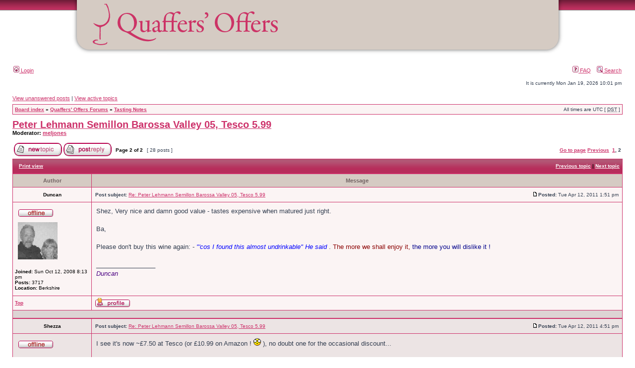

--- FILE ---
content_type: text/html; charset=UTF-8
request_url: http://quaffersoffers.co.uk/QOforum/viewtopic.php?f=5&p=25406&sid=41a580240b9f4a734859c2d799ab994d
body_size: 45200
content:
<!DOCTYPE html>
<html xmlns="http://www.w3.org/1999/xhtml" dir="ltr" lang="en-gb" xml:lang="en-gb">
<head>

<meta http-equiv="content-type" content="text/html; charset=UTF-8" />
<meta http-equiv="content-language" content="en-gb" />
<meta http-equiv="content-style-type" content="text/css" />
<meta http-equiv="imagetoolbar" content="no" />
<meta name="resource-type" content="document" />
<meta name="distribution" content="global" />
<meta name="keywords" content="" />
<meta name="description" content="" />

<title>Quaffers' Offers &bull; View topic - Peter Lehmann Semillon Barossa Valley 05,  Tesco 5.99</title>

<link rel="alternate" type="application/atom+xml" title="Feed - Quaffers' Offers" href="http://quaffersoffers.co.uk/QOforum/feed.php" /><link rel="alternate" type="application/atom+xml" title="Feed - New Topics" href="http://quaffersoffers.co.uk/QOforum/feed.php?mode=topics" /><link rel="alternate" type="application/atom+xml" title="Feed - Forum - Tasting Notes" href="http://quaffersoffers.co.uk/QOforum/feed.php?f=5" /><link rel="alternate" type="application/atom+xml" title="Feed - Topic - Peter Lehmann Semillon Barossa Valley 05,  Tesco 5.99" href="http://quaffersoffers.co.uk/QOforum/feed.php?f=5&amp;t=5214" />

<link rel="stylesheet" href="./styles/QOtheme2/theme/stylesheet.css" type="text/css" />

<script type="text/javascript">
// <![CDATA[


function popup(url, width, height, name)
{
	if (!name)
	{
		name = '_popup';
	}

	window.open(url.replace(/&amp;/g, '&'), name, 'height=' + height + ',resizable=yes,scrollbars=yes,width=' + width);
	return false;
}

function jumpto()
{
	var page = prompt('Enter the page number you wish to go to:', '2');
	var per_page = '15';
	var base_url = './viewtopic.php?f=5&amp;t=5214&amp;sid=54f9ebf605263416cd2994b55dac2b05';

	if (page !== null && !isNaN(page) && page == Math.floor(page) && page > 0)
	{
		if (base_url.indexOf('?') == -1)
		{
			document.location.href = base_url + '?start=' + ((page - 1) * per_page);
		}
		else
		{
			document.location.href = base_url.replace(/&amp;/g, '&') + '&start=' + ((page - 1) * per_page);
		}
	}
}

/**
* Find a member
*/
function find_username(url)
{
	popup(url, 760, 570, '_usersearch');
	return false;
}

/**
* Mark/unmark checklist
* id = ID of parent container, name = name prefix, state = state [true/false]
*/
function marklist(id, name, state)
{
	var parent = document.getElementById(id);
	if (!parent)
	{
		eval('parent = document.' + id);
	}

	if (!parent)
	{
		return;
	}

	var rb = parent.getElementsByTagName('input');

	for (var r = 0; r < rb.length; r++)
	{
		if (rb[r].name.substr(0, name.length) == name)
		{
			rb[r].checked = state;
		}
	}
}



// ]]>
</script>
</head>
<body class="ltr">

<a name="top"></a>

<div id="wrapheader">

	<div id="logodesc"><a class="logo" href="/index" title=" click here to return to the Quaffers' Offers home page "><img src="/gfx/header_2.png" alt="" /></a></div>

	<div id="menubar">
		<table width="100%" cellspacing="0">
		<tr>
			<td class="genmed">
				<a href="./ucp.php?mode=login&amp;sid=54f9ebf605263416cd2994b55dac2b05"><img src="./styles/QOtheme2/theme/images/icon_mini_login.gif" width="12" height="13" alt="*" /> Login</a>&nbsp;
			</td>
			<td class="genmed" align="right">
				<a href="./faq.php?sid=54f9ebf605263416cd2994b55dac2b05"><img src="./styles/QOtheme2/theme/images/icon_mini_faq.gif" width="12" height="13" alt="*" /> FAQ</a>
				&nbsp; &nbsp;<a href="./search.php?sid=54f9ebf605263416cd2994b55dac2b05"><img src="./styles/QOtheme2/theme/images/icon_mini_search.gif" width="12" height="13" alt="*" /> Search</a>
			</td>
		</tr>
		</table>
	</div>

	<div id="datebar">
		<table width="100%" cellspacing="0">
		<tr>
			<td class="gensmall"></td>
			<td class="gensmall" align="right">It is currently Mon Jan 19, 2026 10:01 pm<br /></td>
		</tr>
		</table>
	</div>

</div>

<div id="wrapcentre">

	
	<p class="searchbar">
		<span style="float: left;"><a href="./search.php?search_id=unanswered&amp;sid=54f9ebf605263416cd2994b55dac2b05">View unanswered posts</a> | <a href="./search.php?search_id=active_topics&amp;sid=54f9ebf605263416cd2994b55dac2b05">View active topics</a></span>
		
	</p>
	

	<br style="clear: both;" />

	<table class="tablebg" width="100%" cellspacing="1" cellpadding="0" style="margin-top: 5px;">
	<tr>
		<td class="row1">
			<p class="breadcrumbs"><a href="./index.php?sid=54f9ebf605263416cd2994b55dac2b05">Board index</a> &#187; <a href="./viewforum.php?f=8&amp;sid=54f9ebf605263416cd2994b55dac2b05">Quaffers' Offers Forums</a> &#187; <a href="./viewforum.php?f=5&amp;sid=54f9ebf605263416cd2994b55dac2b05">Tasting Notes</a></p>
			<p class="datetime">All times are UTC [ <abbr title="Daylight Saving Time">DST</abbr> ]</p>
		</td>
	</tr>
	</table>

	<br />

<div id="pageheader">
	<h2><a class="titles" href="./viewtopic.php?f=5&amp;t=5214&amp;start=15&amp;sid=54f9ebf605263416cd2994b55dac2b05">Peter Lehmann Semillon Barossa Valley 05,  Tesco 5.99</a></h2>


	<p class="moderators">Moderator: <a href="./memberlist.php?mode=viewprofile&amp;u=7&amp;sid=54f9ebf605263416cd2994b55dac2b05">meljones</a></p>

</div>

<br clear="all" /><br />

<div id="pagecontent">

	<table width="100%" cellspacing="1">
	<tr>
		<td align="left" valign="middle" nowrap="nowrap">
		<a href="./posting.php?mode=post&amp;f=5&amp;sid=54f9ebf605263416cd2994b55dac2b05"><img src="./styles/QOtheme2/imageset/en/button_topic_new.gif" alt="Post new topic" title="Post new topic" /></a>&nbsp;<a href="./posting.php?mode=reply&amp;f=5&amp;t=5214&amp;sid=54f9ebf605263416cd2994b55dac2b05"><img src="./styles/QOtheme2/imageset/en/button_topic_reply.gif" alt="Reply to topic" title="Reply to topic" /></a>
		</td>
		
			<td class="nav" valign="middle" nowrap="nowrap">&nbsp;Page <strong>2</strong> of <strong>2</strong><br /></td>
			<td class="gensmall" nowrap="nowrap">&nbsp;[ 28 posts ]&nbsp;</td>
			<td class="gensmall" width="100%" align="right" nowrap="nowrap"><b><a href="#" onclick="jumpto(); return false;" title="Click to jump to page…">Go to page</a> <a href="./viewtopic.php?f=5&amp;t=5214&amp;sid=54f9ebf605263416cd2994b55dac2b05&amp;start=0">Previous</a>&nbsp;&nbsp;<a href="./viewtopic.php?f=5&amp;t=5214&amp;sid=54f9ebf605263416cd2994b55dac2b05">1</a><span class="page-sep">, </span><strong>2</strong></b></td>
		
	</tr>
	</table>

	<table class="tablebg" width="100%" cellspacing="1">
	<tr>
		<td class="cat">
			<table width="100%" cellspacing="0">
			<tr>
				<td class="nav" nowrap="nowrap">&nbsp;
				<a href="./viewtopic.php?f=5&amp;t=5214&amp;start=15&amp;sid=54f9ebf605263416cd2994b55dac2b05&amp;view=print" title="Print view">Print view</a>
				</td>
				<td class="nav" align="right" nowrap="nowrap"><a href="./viewtopic.php?f=5&amp;t=5214&amp;view=previous&amp;sid=54f9ebf605263416cd2994b55dac2b05">Previous topic</a> | <a href="./viewtopic.php?f=5&amp;t=5214&amp;view=next&amp;sid=54f9ebf605263416cd2994b55dac2b05">Next topic</a>&nbsp;</td>
			</tr>
			</table>
		</td>
	</tr>

	</table>


	<table class="tablebg" width="100%" cellspacing="1">
	
		<tr>
			<th>Author</th>
			<th>Message</th>
		</tr>
	<tr class="row1">

			<td align="center" valign="middle">
				<a name="p18170"></a>
				<b class="postauthor">Duncan</b>
			</td>
			<td width="100%" height="25">
				<table width="100%" cellspacing="0">
				<tr>
				
					<td class="gensmall" width="100%"><div style="float: left;">&nbsp;<b>Post subject:</b> <a href="#p18170">Re: Peter Lehmann Semillon Barossa Valley 05,  Tesco 5.99</a></div><div style="float: right;"><a href="./viewtopic.php?p=18170&amp;sid=54f9ebf605263416cd2994b55dac2b05#p18170"><img src="./styles/QOtheme2/imageset/icon_post_target.gif" width="12" height="9" alt="Post" title="Post" /></a><b>Posted:</b> Tue Apr 12, 2011 1:51 pm&nbsp;</div></td>
				</tr>
				</table>
			</td>
		</tr>

		<tr class="row1">

			<td valign="top" class="profile">
				<table cellspacing="4" align="center" width="150">
			
				<tr>
					<td><img src="./styles/QOtheme2/imageset/en/icon_user_offline.gif" alt="Offline" title="Offline" /></td>
				</tr>
			
				<tr>
					<td><img src="./download/file.php?avatar=1714.jpg" width="80" height="75" alt="User avatar" /></td>
				</tr>
			
				</table>

				<span class="postdetails">
					<br /><b>Joined:</b> Sun Oct 12, 2008 8:13 pm<br /><b>Posts:</b> 3717<br /><b>Location:</b> Berkshire
				</span>

			</td>
			<td valign="top">
				<table width="100%" cellspacing="5">
				<tr>
					<td>
					

						<div class="postbody">Shez, Very nice and damn good value - tastes expensive when matured just right.
<br />
<br />Ba,
<br />
<br />Please don't buy this wine again: - <span style="color: blue"><em>&quot;'cos I found this almost undrinkable&quot; He said </em></span>.  <span style="color: darkred">The more we shall enjoy it,</span> <span style="color: darkblue">the more you will dislike it ! </span></div>

					
						<div class="postbody"><br />_________________<br /><em><span style="color: indigo">Duncan</span></em></div>
					<br clear="all" /><br />

						<table width="100%" cellspacing="0">
						<tr valign="middle">
							<td class="gensmall" align="right">
							
							</td>
						</tr>
						</table>
					</td>
				</tr>
				</table>
			</td>
		</tr>

		<tr class="row1">

			<td class="profile"><strong><a href="#wrapheader">Top</a></strong></td>
			<td><div class="gensmall" style="float: left;">&nbsp;<a href="./memberlist.php?mode=viewprofile&amp;u=1714&amp;sid=54f9ebf605263416cd2994b55dac2b05"><img src="./styles/QOtheme2/imageset/en/icon_user_profile.gif" alt="Profile" title="Profile" /></a> &nbsp;</div> <div class="gensmall" style="float: right;">&nbsp;</div></td>
	
		</tr>

	<tr>
		<td class="spacer" colspan="2" height="1"><img src="images/spacer.gif" alt="" width="1" height="1" /></td>
	</tr>
	</table>

	<table class="tablebg" width="100%" cellspacing="1">
	<tr class="row2">

			<td align="center" valign="middle">
				<a name="p18172"></a>
				<b class="postauthor">Shezza</b>
			</td>
			<td width="100%" height="25">
				<table width="100%" cellspacing="0">
				<tr>
				
					<td class="gensmall" width="100%"><div style="float: left;">&nbsp;<b>Post subject:</b> <a href="#p18172">Re: Peter Lehmann Semillon Barossa Valley 05,  Tesco 5.99</a></div><div style="float: right;"><a href="./viewtopic.php?p=18172&amp;sid=54f9ebf605263416cd2994b55dac2b05#p18172"><img src="./styles/QOtheme2/imageset/icon_post_target.gif" width="12" height="9" alt="Post" title="Post" /></a><b>Posted:</b> Tue Apr 12, 2011 4:51 pm&nbsp;</div></td>
				</tr>
				</table>
			</td>
		</tr>

		<tr class="row2">

			<td valign="top" class="profile">
				<table cellspacing="4" align="center" width="150">
			
				<tr>
					<td><img src="./styles/QOtheme2/imageset/en/icon_user_offline.gif" alt="Offline" title="Offline" /></td>
				</tr>
			
				</table>

				<span class="postdetails">
					<br /><b>Joined:</b> Fri Jan 02, 2009 1:24 pm<br /><b>Posts:</b> 1715<br /><b>Location:</b> Bexley, Kent
				</span>

			</td>
			<td valign="top">
				<table width="100%" cellspacing="5">
				<tr>
					<td>
					

						<div class="postbody">I see it's now ~£7.50 at Tesco (or £10.99 on Amazon !  <img src="./images/smilies/icon_eek.gif" alt=":shock:" title="Shocked" /> ), no doubt one for the occasional discount...
<br />
<br />I think I'd be as bold to say that to me, this 5.99 bottle will give far more enjoyment than any bottle of vintage champagne ever will</div>

					<br clear="all" /><br />

						<table width="100%" cellspacing="0">
						<tr valign="middle">
							<td class="gensmall" align="right">
							
							</td>
						</tr>
						</table>
					</td>
				</tr>
				</table>
			</td>
		</tr>

		<tr class="row2">

			<td class="profile"><strong><a href="#wrapheader">Top</a></strong></td>
			<td><div class="gensmall" style="float: left;">&nbsp;<a href="./memberlist.php?mode=viewprofile&amp;u=2096&amp;sid=54f9ebf605263416cd2994b55dac2b05"><img src="./styles/QOtheme2/imageset/en/icon_user_profile.gif" alt="Profile" title="Profile" /></a> &nbsp;</div> <div class="gensmall" style="float: right;">&nbsp;</div></td>
	
		</tr>

	<tr>
		<td class="spacer" colspan="2" height="1"><img src="images/spacer.gif" alt="" width="1" height="1" /></td>
	</tr>
	</table>

	<table class="tablebg" width="100%" cellspacing="1">
	<tr class="row1">

			<td align="center" valign="middle">
				<a name="p18173"></a>
				<b class="postauthor">Goosegogs</b>
			</td>
			<td width="100%" height="25">
				<table width="100%" cellspacing="0">
				<tr>
				
					<td class="gensmall" width="100%"><div style="float: left;">&nbsp;<b>Post subject:</b> <a href="#p18173">Re: Peter Lehmann Semillon Barossa Valley 05,  Tesco 5.99</a></div><div style="float: right;"><a href="./viewtopic.php?p=18173&amp;sid=54f9ebf605263416cd2994b55dac2b05#p18173"><img src="./styles/QOtheme2/imageset/icon_post_target.gif" width="12" height="9" alt="Post" title="Post" /></a><b>Posted:</b> Tue Apr 12, 2011 5:16 pm&nbsp;</div></td>
				</tr>
				</table>
			</td>
		</tr>

		<tr class="row1">

			<td valign="top" class="profile">
				<table cellspacing="4" align="center" width="150">
			
				<tr>
					<td><img src="./styles/QOtheme2/imageset/en/icon_user_offline.gif" alt="Offline" title="Offline" /></td>
				</tr>
			
				</table>

				<span class="postdetails">
					<br /><b>Joined:</b> Mon May 15, 2006 12:15 pm<br /><b>Posts:</b> 2243<br /><b>Location:</b> South Wales
				</span>

			</td>
			<td valign="top">
				<table width="100%" cellspacing="5">
				<tr>
					<td>
					

						<div class="postbody">The 2003 blew the 2005 away. Malcolm Gluck rated it 16.5 reaching 19.5 in 2008. By the time I got some in the summer of 2006 or 07 it was golden, mellow and very honeyed. Stunning stuff. Gluck rated the 2005 14.5 with no potential to age and although it's obviously semillon and I stand by my ' no better wine for £5.99 ' comment it hasn't really aged at all. The last one I had about 18 months ago was pale, acidic but not tart and quite full in body. I thought the richness was holding back the flavour.
<br />
<br />I think Gluck's 14.5 was harsh but he was right to rate it down. However, mellow is less likely to suit you than it does me so I can understand you being impressed and semillon is supposed to be toasty with age and not mellowed and honeyed.
<br />
<br />That said, I would swap a PB 19 for a PL S 03.........all the lush beeswax without the body.
<br />
<br />Lovely !
<br />
<br />Can you check the colour when you pour your next glass.</div>

					<br clear="all" /><br />

						<table width="100%" cellspacing="0">
						<tr valign="middle">
							<td class="gensmall" align="right">
							
							</td>
						</tr>
						</table>
					</td>
				</tr>
				</table>
			</td>
		</tr>

		<tr class="row1">

			<td class="profile"><strong><a href="#wrapheader">Top</a></strong></td>
			<td><div class="gensmall" style="float: left;">&nbsp;<a href="./memberlist.php?mode=viewprofile&amp;u=91&amp;sid=54f9ebf605263416cd2994b55dac2b05"><img src="./styles/QOtheme2/imageset/en/icon_user_profile.gif" alt="Profile" title="Profile" /></a> &nbsp;</div> <div class="gensmall" style="float: right;">&nbsp;</div></td>
	
		</tr>

	<tr>
		<td class="spacer" colspan="2" height="1"><img src="images/spacer.gif" alt="" width="1" height="1" /></td>
	</tr>
	</table>

	<table class="tablebg" width="100%" cellspacing="1">
	<tr class="row2">

			<td align="center" valign="middle">
				<a name="p18174"></a>
				<b class="postauthor">Shezza</b>
			</td>
			<td width="100%" height="25">
				<table width="100%" cellspacing="0">
				<tr>
				
					<td class="gensmall" width="100%"><div style="float: left;">&nbsp;<b>Post subject:</b> <a href="#p18174">Re: Peter Lehmann Semillon Barossa Valley 05,  Tesco 5.99</a></div><div style="float: right;"><a href="./viewtopic.php?p=18174&amp;sid=54f9ebf605263416cd2994b55dac2b05#p18174"><img src="./styles/QOtheme2/imageset/icon_post_target.gif" width="12" height="9" alt="Post" title="Post" /></a><b>Posted:</b> Tue Apr 12, 2011 5:23 pm&nbsp;</div></td>
				</tr>
				</table>
			</td>
		</tr>

		<tr class="row2">

			<td valign="top" class="profile">
				<table cellspacing="4" align="center" width="150">
			
				<tr>
					<td><img src="./styles/QOtheme2/imageset/en/icon_user_offline.gif" alt="Offline" title="Offline" /></td>
				</tr>
			
				</table>

				<span class="postdetails">
					<br /><b>Joined:</b> Fri Jan 02, 2009 1:24 pm<br /><b>Posts:</b> 1715<br /><b>Location:</b> Bexley, Kent
				</span>

			</td>
			<td valign="top">
				<table width="100%" cellspacing="5">
				<tr>
					<td>
					

						<div class="postbody">will do. 
<br />Wasn't too Golden from what I recall last night but will check again.
<br />
<br />I'd like to know what the &quot;spreadable&quot; version is like so as to know what to expect and compare this with
<br />
<br />do you have any left?</div>

					<br clear="all" /><br />

						<table width="100%" cellspacing="0">
						<tr valign="middle">
							<td class="gensmall" align="right">
							
							</td>
						</tr>
						</table>
					</td>
				</tr>
				</table>
			</td>
		</tr>

		<tr class="row2">

			<td class="profile"><strong><a href="#wrapheader">Top</a></strong></td>
			<td><div class="gensmall" style="float: left;">&nbsp;<a href="./memberlist.php?mode=viewprofile&amp;u=2096&amp;sid=54f9ebf605263416cd2994b55dac2b05"><img src="./styles/QOtheme2/imageset/en/icon_user_profile.gif" alt="Profile" title="Profile" /></a> &nbsp;</div> <div class="gensmall" style="float: right;">&nbsp;</div></td>
	
		</tr>

	<tr>
		<td class="spacer" colspan="2" height="1"><img src="images/spacer.gif" alt="" width="1" height="1" /></td>
	</tr>
	</table>

	<table class="tablebg" width="100%" cellspacing="1">
	<tr class="row1">

			<td align="center" valign="middle">
				<a name="p18175"></a>
				<b class="postauthor">Bacchus</b>
			</td>
			<td width="100%" height="25">
				<table width="100%" cellspacing="0">
				<tr>
				
					<td class="gensmall" width="100%"><div style="float: left;">&nbsp;<b>Post subject:</b> <a href="#p18175">Re: Peter Lehmann Semillon Barossa Valley 05,  Tesco 5.99</a></div><div style="float: right;"><a href="./viewtopic.php?p=18175&amp;sid=54f9ebf605263416cd2994b55dac2b05#p18175"><img src="./styles/QOtheme2/imageset/icon_post_target.gif" width="12" height="9" alt="Post" title="Post" /></a><b>Posted:</b> Tue Apr 12, 2011 6:18 pm&nbsp;</div></td>
				</tr>
				</table>
			</td>
		</tr>

		<tr class="row1">

			<td valign="top" class="profile">
				<table cellspacing="4" align="center" width="150">
			
				<tr>
					<td><img src="./styles/QOtheme2/imageset/en/icon_user_offline.gif" alt="Offline" title="Offline" /></td>
				</tr>
			
				<tr>
					<td><img src="./download/file.php?avatar=3525_1446570577.jpg" width="80" height="80" alt="User avatar" /></td>
				</tr>
			
				</table>

				<span class="postdetails">
					<br /><b>Joined:</b> Tue Jul 21, 2009 1:59 pm<br /><b>Posts:</b> 4188<br /><b>Location:</b> Ibuprofen Bay Winery
				</span>

			</td>
			<td valign="top">
				<table width="100%" cellspacing="5">
				<tr>
					<td>
					

						<div class="postbody">It's disappeared. The PL Back to Back Sem has gorn orf somewhere. My favourite Sem...bah</div>

					
						<div class="postbody"><br />_________________<br /><em>Four wheels move the body - 2 wheels move the soul.</em></div>
					<br clear="all" /><br />

						<table width="100%" cellspacing="0">
						<tr valign="middle">
							<td class="gensmall" align="right">
							
							</td>
						</tr>
						</table>
					</td>
				</tr>
				</table>
			</td>
		</tr>

		<tr class="row1">

			<td class="profile"><strong><a href="#wrapheader">Top</a></strong></td>
			<td><div class="gensmall" style="float: left;">&nbsp;<a href="./memberlist.php?mode=viewprofile&amp;u=3525&amp;sid=54f9ebf605263416cd2994b55dac2b05"><img src="./styles/QOtheme2/imageset/en/icon_user_profile.gif" alt="Profile" title="Profile" /></a> &nbsp;</div> <div class="gensmall" style="float: right;">&nbsp;</div></td>
	
		</tr>

	<tr>
		<td class="spacer" colspan="2" height="1"><img src="images/spacer.gif" alt="" width="1" height="1" /></td>
	</tr>
	</table>

	<table class="tablebg" width="100%" cellspacing="1">
	<tr class="row2">

			<td align="center" valign="middle">
				<a name="p18177"></a>
				<b class="postauthor">Goosegogs</b>
			</td>
			<td width="100%" height="25">
				<table width="100%" cellspacing="0">
				<tr>
				
					<td class="gensmall" width="100%"><div style="float: left;">&nbsp;<b>Post subject:</b> <a href="#p18177">Re: Peter Lehmann Semillon Barossa Valley 05,  Tesco 5.99</a></div><div style="float: right;"><a href="./viewtopic.php?p=18177&amp;sid=54f9ebf605263416cd2994b55dac2b05#p18177"><img src="./styles/QOtheme2/imageset/icon_post_target.gif" width="12" height="9" alt="Post" title="Post" /></a><b>Posted:</b> Tue Apr 12, 2011 7:27 pm&nbsp;</div></td>
				</tr>
				</table>
			</td>
		</tr>

		<tr class="row2">

			<td valign="top" class="profile">
				<table cellspacing="4" align="center" width="150">
			
				<tr>
					<td><img src="./styles/QOtheme2/imageset/en/icon_user_offline.gif" alt="Offline" title="Offline" /></td>
				</tr>
			
				</table>

				<span class="postdetails">
					<br /><b>Joined:</b> Mon May 15, 2006 12:15 pm<br /><b>Posts:</b> 2243<br /><b>Location:</b> South Wales
				</span>

			</td>
			<td valign="top">
				<table width="100%" cellspacing="5">
				<tr>
					<td>
					

						<div class="postbody">No, none left. I must've bought about 50 05's over the last few years. Tesco has a never ending supply of them. Some are less toasty than others and I enjoyed these enough to keep buying a half case every few months in the hope that they would develop like the 03 but i've given up on them now.
<br />
<br />If your 05 had been golden in colour I would've tried again as an aged and mellow semillon is a beautiful thing.
<br />
<br />The Hunter Valley has a bigger reputation than the Barossa but I haven't had one as nice as the 03 PL.
<br />
<br />Glad you like the 05 though. It's always good to get a wine you love at a good price.
<br />
<br />£5.99 was a bargain. I was buying at £4.50 when they had the 25% off.</div>

					<br clear="all" /><br />

						<table width="100%" cellspacing="0">
						<tr valign="middle">
							<td class="gensmall" align="right">
							
							</td>
						</tr>
						</table>
					</td>
				</tr>
				</table>
			</td>
		</tr>

		<tr class="row2">

			<td class="profile"><strong><a href="#wrapheader">Top</a></strong></td>
			<td><div class="gensmall" style="float: left;">&nbsp;<a href="./memberlist.php?mode=viewprofile&amp;u=91&amp;sid=54f9ebf605263416cd2994b55dac2b05"><img src="./styles/QOtheme2/imageset/en/icon_user_profile.gif" alt="Profile" title="Profile" /></a> &nbsp;</div> <div class="gensmall" style="float: right;">&nbsp;</div></td>
	
		</tr>

	<tr>
		<td class="spacer" colspan="2" height="1"><img src="images/spacer.gif" alt="" width="1" height="1" /></td>
	</tr>
	</table>

	<table class="tablebg" width="100%" cellspacing="1">
	<tr class="row1">

			<td align="center" valign="middle">
				<a name="p21379"></a>
				<b class="postauthor">Shezza</b>
			</td>
			<td width="100%" height="25">
				<table width="100%" cellspacing="0">
				<tr>
				
					<td class="gensmall" width="100%"><div style="float: left;">&nbsp;<b>Post subject:</b> <a href="#p21379">Re: Peter Lehmann Semillon Barossa Valley 05,  Tesco 5.99</a></div><div style="float: right;"><a href="./viewtopic.php?p=21379&amp;sid=54f9ebf605263416cd2994b55dac2b05#p21379"><img src="./styles/QOtheme2/imageset/icon_post_target.gif" width="12" height="9" alt="Post" title="Post" /></a><b>Posted:</b> Fri Oct 05, 2012 10:17 pm&nbsp;</div></td>
				</tr>
				</table>
			</td>
		</tr>

		<tr class="row1">

			<td valign="top" class="profile">
				<table cellspacing="4" align="center" width="150">
			
				<tr>
					<td><img src="./styles/QOtheme2/imageset/en/icon_user_offline.gif" alt="Offline" title="Offline" /></td>
				</tr>
			
				</table>

				<span class="postdetails">
					<br /><b>Joined:</b> Fri Jan 02, 2009 1:24 pm<br /><b>Posts:</b> 1715<br /><b>Location:</b> Bexley, Kent
				</span>

			</td>
			<td valign="top">
				<table width="100%" cellspacing="5">
				<tr>
					<td>
					

						<div class="postbody">Crackalackin!
<br />Waxy lemon flavour with a toasty finish
<br />Still fresh and zippy.  Delicious
<br />
<br />(Still not spreadable tho goose)</div>

					<br clear="all" /><br />

						<table width="100%" cellspacing="0">
						<tr valign="middle">
							<td class="gensmall" align="right">
							
							</td>
						</tr>
						</table>
					</td>
				</tr>
				</table>
			</td>
		</tr>

		<tr class="row1">

			<td class="profile"><strong><a href="#wrapheader">Top</a></strong></td>
			<td><div class="gensmall" style="float: left;">&nbsp;<a href="./memberlist.php?mode=viewprofile&amp;u=2096&amp;sid=54f9ebf605263416cd2994b55dac2b05"><img src="./styles/QOtheme2/imageset/en/icon_user_profile.gif" alt="Profile" title="Profile" /></a> &nbsp;</div> <div class="gensmall" style="float: right;">&nbsp;</div></td>
	
		</tr>

	<tr>
		<td class="spacer" colspan="2" height="1"><img src="images/spacer.gif" alt="" width="1" height="1" /></td>
	</tr>
	</table>

	<table class="tablebg" width="100%" cellspacing="1">
	<tr class="row2">

			<td align="center" valign="middle">
				<a name="p23070"></a>
				<b class="postauthor">Shezza</b>
			</td>
			<td width="100%" height="25">
				<table width="100%" cellspacing="0">
				<tr>
				
					<td class="gensmall" width="100%"><div style="float: left;">&nbsp;<b>Post subject:</b> <a href="#p23070">Re: Peter Lehmann Semillon Barossa Valley 05,  Tesco 5.99</a></div><div style="float: right;"><a href="./viewtopic.php?p=23070&amp;sid=54f9ebf605263416cd2994b55dac2b05#p23070"><img src="./styles/QOtheme2/imageset/icon_post_target.gif" width="12" height="9" alt="Post" title="Post" /></a><b>Posted:</b> Tue Oct 15, 2013 10:59 pm&nbsp;</div></td>
				</tr>
				</table>
			</td>
		</tr>

		<tr class="row2">

			<td valign="top" class="profile">
				<table cellspacing="4" align="center" width="150">
			
				<tr>
					<td><img src="./styles/QOtheme2/imageset/en/icon_user_offline.gif" alt="Offline" title="Offline" /></td>
				</tr>
			
				</table>

				<span class="postdetails">
					<br /><b>Joined:</b> Fri Jan 02, 2009 1:24 pm<br /><b>Posts:</b> 1715<br /><b>Location:</b> Bexley, Kent
				</span>

			</td>
			<td valign="top">
				<table width="100%" cellspacing="5">
				<tr>
					<td>
					

						<div class="postbody">Still holding out really well and very good<br />The lemon flavours replaced by apple this time. Waxy with a light toasty finish. The only slight downside might be the finish could be longer but this is easily resolved by taking another glug of this delicious wine<br />For the moment I prefer this barossa offering to the hunter valley from mount pleasant which I find is a bit too lemony</div>

					<br clear="all" /><br />

						<table width="100%" cellspacing="0">
						<tr valign="middle">
							<td class="gensmall" align="right">
							
							</td>
						</tr>
						</table>
					</td>
				</tr>
				</table>
			</td>
		</tr>

		<tr class="row2">

			<td class="profile"><strong><a href="#wrapheader">Top</a></strong></td>
			<td><div class="gensmall" style="float: left;">&nbsp;<a href="./memberlist.php?mode=viewprofile&amp;u=2096&amp;sid=54f9ebf605263416cd2994b55dac2b05"><img src="./styles/QOtheme2/imageset/en/icon_user_profile.gif" alt="Profile" title="Profile" /></a> &nbsp;</div> <div class="gensmall" style="float: right;">&nbsp;</div></td>
	
		</tr>

	<tr>
		<td class="spacer" colspan="2" height="1"><img src="images/spacer.gif" alt="" width="1" height="1" /></td>
	</tr>
	</table>

	<table class="tablebg" width="100%" cellspacing="1">
	<tr class="row1">

			<td align="center" valign="middle">
				<a name="p23071"></a>
				<b class="postauthor">MedocMad</b>
			</td>
			<td width="100%" height="25">
				<table width="100%" cellspacing="0">
				<tr>
				
					<td class="gensmall" width="100%"><div style="float: left;">&nbsp;<b>Post subject:</b> <a href="#p23071">Re: Peter Lehmann Semillon Barossa Valley 05,  Tesco 5.99</a></div><div style="float: right;"><a href="./viewtopic.php?p=23071&amp;sid=54f9ebf605263416cd2994b55dac2b05#p23071"><img src="./styles/QOtheme2/imageset/icon_post_target.gif" width="12" height="9" alt="Post" title="Post" /></a><b>Posted:</b> Wed Oct 16, 2013 8:52 am&nbsp;</div></td>
				</tr>
				</table>
			</td>
		</tr>

		<tr class="row1">

			<td valign="top" class="profile">
				<table cellspacing="4" align="center" width="150">
			
				<tr>
					<td><img src="./styles/QOtheme2/imageset/en/icon_user_offline.gif" alt="Offline" title="Offline" /></td>
				</tr>
			
				</table>

				<span class="postdetails">
					<br /><b>Joined:</b> Thu Oct 22, 2009 12:30 pm<br /><b>Posts:</b> 632<br /><b>Location:</b> Worksop
				</span>

			</td>
			<td valign="top">
				<table width="100%" cellspacing="5">
				<tr>
					<td>
					

						<div class="postbody">Sounds interesting is this the Reserve you chaps bought ??<br />Its still on line but £17.00.<br /><br />Will keep a lookout once discounts / offers appear.</div>

					
						<div class="postbody"><br />_________________<br />He who knows all the answers has not been asked all the questions.</div>
					<br clear="all" /><br />

						<table width="100%" cellspacing="0">
						<tr valign="middle">
							<td class="gensmall" align="right">
							
							</td>
						</tr>
						</table>
					</td>
				</tr>
				</table>
			</td>
		</tr>

		<tr class="row1">

			<td class="profile"><strong><a href="#wrapheader">Top</a></strong></td>
			<td><div class="gensmall" style="float: left;">&nbsp;<a href="./memberlist.php?mode=viewprofile&amp;u=3611&amp;sid=54f9ebf605263416cd2994b55dac2b05"><img src="./styles/QOtheme2/imageset/en/icon_user_profile.gif" alt="Profile" title="Profile" /></a> &nbsp;</div> <div class="gensmall" style="float: right;">&nbsp;</div></td>
	
		</tr>

	<tr>
		<td class="spacer" colspan="2" height="1"><img src="images/spacer.gif" alt="" width="1" height="1" /></td>
	</tr>
	</table>

	<table class="tablebg" width="100%" cellspacing="1">
	<tr class="row2">

			<td align="center" valign="middle">
				<a name="p23072"></a>
				<b class="postauthor">Shezza</b>
			</td>
			<td width="100%" height="25">
				<table width="100%" cellspacing="0">
				<tr>
				
					<td class="gensmall" width="100%"><div style="float: left;">&nbsp;<b>Post subject:</b> <a href="#p23072">Re: Peter Lehmann Semillon Barossa Valley 05,  Tesco 5.99</a></div><div style="float: right;"><a href="./viewtopic.php?p=23072&amp;sid=54f9ebf605263416cd2994b55dac2b05#p23072"><img src="./styles/QOtheme2/imageset/icon_post_target.gif" width="12" height="9" alt="Post" title="Post" /></a><b>Posted:</b> Wed Oct 16, 2013 10:22 am&nbsp;</div></td>
				</tr>
				</table>
			</td>
		</tr>

		<tr class="row2">

			<td valign="top" class="profile">
				<table cellspacing="4" align="center" width="150">
			
				<tr>
					<td><img src="./styles/QOtheme2/imageset/en/icon_user_offline.gif" alt="Offline" title="Offline" /></td>
				</tr>
			
				</table>

				<span class="postdetails">
					<br /><b>Joined:</b> Fri Jan 02, 2009 1:24 pm<br /><b>Posts:</b> 1715<br /><b>Location:</b> Bexley, Kent
				</span>

			</td>
			<td valign="top">
				<table width="100%" cellspacing="5">
				<tr>
					<td>
					

						<div class="postbody">No, not the Margret river Sem <br />This is the (now called on their website) &quot;classic range&quot; Barossa Semillion with the queen of clubs on the label<br />We used to be able to pick this up in all the supermarkets for about a fiver but it no longer seems to be stocked on any shelves unless you look hard and get lucky</div>

					<br clear="all" /><br />

						<table width="100%" cellspacing="0">
						<tr valign="middle">
							<td class="gensmall" align="right">
							
							</td>
						</tr>
						</table>
					</td>
				</tr>
				</table>
			</td>
		</tr>

		<tr class="row2">

			<td class="profile"><strong><a href="#wrapheader">Top</a></strong></td>
			<td><div class="gensmall" style="float: left;">&nbsp;<a href="./memberlist.php?mode=viewprofile&amp;u=2096&amp;sid=54f9ebf605263416cd2994b55dac2b05"><img src="./styles/QOtheme2/imageset/en/icon_user_profile.gif" alt="Profile" title="Profile" /></a> &nbsp;</div> <div class="gensmall" style="float: right;">&nbsp;</div></td>
	
		</tr>

	<tr>
		<td class="spacer" colspan="2" height="1"><img src="images/spacer.gif" alt="" width="1" height="1" /></td>
	</tr>
	</table>

	<table class="tablebg" width="100%" cellspacing="1">
	<tr class="row1">

			<td align="center" valign="middle">
				<a name="p23073"></a>
				<b class="postauthor">MedocMad</b>
			</td>
			<td width="100%" height="25">
				<table width="100%" cellspacing="0">
				<tr>
				
					<td class="gensmall" width="100%"><div style="float: left;">&nbsp;<b>Post subject:</b> <a href="#p23073">Re: Peter Lehmann Semillon Barossa Valley 05,  Tesco 5.99</a></div><div style="float: right;"><a href="./viewtopic.php?p=23073&amp;sid=54f9ebf605263416cd2994b55dac2b05#p23073"><img src="./styles/QOtheme2/imageset/icon_post_target.gif" width="12" height="9" alt="Post" title="Post" /></a><b>Posted:</b> Wed Oct 16, 2013 12:14 pm&nbsp;</div></td>
				</tr>
				</table>
			</td>
		</tr>

		<tr class="row1">

			<td valign="top" class="profile">
				<table cellspacing="4" align="center" width="150">
			
				<tr>
					<td><img src="./styles/QOtheme2/imageset/en/icon_user_offline.gif" alt="Offline" title="Offline" /></td>
				</tr>
			
				</table>

				<span class="postdetails">
					<br /><b>Joined:</b> Thu Oct 22, 2009 12:30 pm<br /><b>Posts:</b> 632<br /><b>Location:</b> Worksop
				</span>

			</td>
			<td valign="top">
				<table width="100%" cellspacing="5">
				<tr>
					<td>
					

						<div class="postbody">Shezza,<br /><br />Nothing coming up online ?? can you see it on the web ??</div>

					
						<div class="postbody"><br />_________________<br />He who knows all the answers has not been asked all the questions.</div>
					<br clear="all" /><br />

						<table width="100%" cellspacing="0">
						<tr valign="middle">
							<td class="gensmall" align="right">
							
							</td>
						</tr>
						</table>
					</td>
				</tr>
				</table>
			</td>
		</tr>

		<tr class="row1">

			<td class="profile"><strong><a href="#wrapheader">Top</a></strong></td>
			<td><div class="gensmall" style="float: left;">&nbsp;<a href="./memberlist.php?mode=viewprofile&amp;u=3611&amp;sid=54f9ebf605263416cd2994b55dac2b05"><img src="./styles/QOtheme2/imageset/en/icon_user_profile.gif" alt="Profile" title="Profile" /></a> &nbsp;</div> <div class="gensmall" style="float: right;">&nbsp;</div></td>
	
		</tr>

	<tr>
		<td class="spacer" colspan="2" height="1"><img src="images/spacer.gif" alt="" width="1" height="1" /></td>
	</tr>
	</table>

	<table class="tablebg" width="100%" cellspacing="1">
	<tr class="row2">

			<td align="center" valign="middle">
				<a name="p23074"></a>
				<b class="postauthor">Shezza</b>
			</td>
			<td width="100%" height="25">
				<table width="100%" cellspacing="0">
				<tr>
				
					<td class="gensmall" width="100%"><div style="float: left;">&nbsp;<b>Post subject:</b> <a href="#p23074">Re: Peter Lehmann Semillon Barossa Valley 05,  Tesco 5.99</a></div><div style="float: right;"><a href="./viewtopic.php?p=23074&amp;sid=54f9ebf605263416cd2994b55dac2b05#p23074"><img src="./styles/QOtheme2/imageset/icon_post_target.gif" width="12" height="9" alt="Post" title="Post" /></a><b>Posted:</b> Wed Oct 16, 2013 1:37 pm&nbsp;</div></td>
				</tr>
				</table>
			</td>
		</tr>

		<tr class="row2">

			<td valign="top" class="profile">
				<table cellspacing="4" align="center" width="150">
			
				<tr>
					<td><img src="./styles/QOtheme2/imageset/en/icon_user_offline.gif" alt="Offline" title="Offline" /></td>
				</tr>
			
				</table>

				<span class="postdetails">
					<br /><b>Joined:</b> Fri Jan 02, 2009 1:24 pm<br /><b>Posts:</b> 1715<br /><b>Location:</b> Bexley, Kent
				</span>

			</td>
			<td valign="top">
				<table width="100%" cellspacing="5">
				<tr>
					<td>
					

						<div class="postbody">No luck I'm afraid Rich<br />Doesn't seem like anyone in the UK is selling this any more <img src="./images/smilies/icon_sad.gif" alt=":(" title="Sad" /></div>

					<br clear="all" /><br />

						<table width="100%" cellspacing="0">
						<tr valign="middle">
							<td class="gensmall" align="right">
							
							</td>
						</tr>
						</table>
					</td>
				</tr>
				</table>
			</td>
		</tr>

		<tr class="row2">

			<td class="profile"><strong><a href="#wrapheader">Top</a></strong></td>
			<td><div class="gensmall" style="float: left;">&nbsp;<a href="./memberlist.php?mode=viewprofile&amp;u=2096&amp;sid=54f9ebf605263416cd2994b55dac2b05"><img src="./styles/QOtheme2/imageset/en/icon_user_profile.gif" alt="Profile" title="Profile" /></a> &nbsp;</div> <div class="gensmall" style="float: right;">&nbsp;</div></td>
	
		</tr>

	<tr>
		<td class="spacer" colspan="2" height="1"><img src="images/spacer.gif" alt="" width="1" height="1" /></td>
	</tr>
	</table>

	<table class="tablebg" width="100%" cellspacing="1">
	<tr class="row1">

			<td align="center" valign="middle">
				<a name="p25406"></a>
				<b class="postauthor">Shezza</b>
			</td>
			<td width="100%" height="25">
				<table width="100%" cellspacing="0">
				<tr>
				
					<td class="gensmall" width="100%"><div style="float: left;">&nbsp;<b>Post subject:</b> <a href="#p25406">Re: Peter Lehmann Semillon Barossa Valley 05,  Tesco 5.99</a></div><div style="float: right;"><a href="./viewtopic.php?p=25406&amp;sid=54f9ebf605263416cd2994b55dac2b05#p25406"><img src="./styles/QOtheme2/imageset/icon_post_target.gif" width="12" height="9" alt="Post" title="Post" /></a><b>Posted:</b> Fri Jan 31, 2020 9:38 pm&nbsp;</div></td>
				</tr>
				</table>
			</td>
		</tr>

		<tr class="row1">

			<td valign="top" class="profile">
				<table cellspacing="4" align="center" width="150">
			
				<tr>
					<td><img src="./styles/QOtheme2/imageset/en/icon_user_offline.gif" alt="Offline" title="Offline" /></td>
				</tr>
			
				</table>

				<span class="postdetails">
					<br /><b>Joined:</b> Fri Jan 02, 2009 1:24 pm<br /><b>Posts:</b> 1715<br /><b>Location:</b> Bexley, Kent
				</span>

			</td>
			<td valign="top">
				<table width="100%" cellspacing="5">
				<tr>
					<td>
					

						<div class="postbody">Pulled out a solitary bottle of 2009 I’d been holding on to (still have an 05 stashed somewhere too)<br />Beeswax, sweetened lime &amp; toast. Delicious stuff at 11yrs old, such a shame this went off radar from our usual suppliers.<br />Looking forward to popping my final 05 sometime in the near future</div>

					<br clear="all" /><br />

						<table width="100%" cellspacing="0">
						<tr valign="middle">
							<td class="gensmall" align="right">
							
							</td>
						</tr>
						</table>
					</td>
				</tr>
				</table>
			</td>
		</tr>

		<tr class="row1">

			<td class="profile"><strong><a href="#wrapheader">Top</a></strong></td>
			<td><div class="gensmall" style="float: left;">&nbsp;<a href="./memberlist.php?mode=viewprofile&amp;u=2096&amp;sid=54f9ebf605263416cd2994b55dac2b05"><img src="./styles/QOtheme2/imageset/en/icon_user_profile.gif" alt="Profile" title="Profile" /></a> &nbsp;</div> <div class="gensmall" style="float: right;">&nbsp;</div></td>
	
		</tr>

	<tr>
		<td class="spacer" colspan="2" height="1"><img src="images/spacer.gif" alt="" width="1" height="1" /></td>
	</tr>
	</table>

	<table width="100%" cellspacing="1" class="tablebg">
	<tr align="center">
		<td class="cat"><form name="viewtopic" method="post" action="./viewtopic.php?f=5&amp;t=5214&amp;start=15&amp;sid=54f9ebf605263416cd2994b55dac2b05"><span class="gensmall">Display posts from previous:</span> <select name="st" id="st"><option value="0" selected="selected">All posts</option><option value="1">1 day</option><option value="7">7 days</option><option value="14">2 weeks</option><option value="30">1 month</option><option value="90">3 months</option><option value="180">6 months</option><option value="365">1 year</option></select>&nbsp;<span class="gensmall">Sort by</span> <select name="sk" id="sk"><option value="a">Author</option><option value="t" selected="selected">Post time</option><option value="s">Subject</option></select> <select name="sd" id="sd"><option value="a" selected="selected">Ascending</option><option value="d">Descending</option></select>&nbsp;<input class="btnlite" type="submit" value="Go" name="sort" /></form></td>
	</tr>
	</table>
	

	<table width="100%" cellspacing="1">
	<tr>
		<td align="left" valign="middle" nowrap="nowrap">
		<a href="./posting.php?mode=post&amp;f=5&amp;sid=54f9ebf605263416cd2994b55dac2b05"><img src="./styles/QOtheme2/imageset/en/button_topic_new.gif" alt="Post new topic" title="Post new topic" /></a>&nbsp;<a href="./posting.php?mode=reply&amp;f=5&amp;t=5214&amp;sid=54f9ebf605263416cd2994b55dac2b05"><img src="./styles/QOtheme2/imageset/en/button_topic_reply.gif" alt="Reply to topic" title="Reply to topic" /></a>
		</td>
		
			<td class="nav" valign="middle" nowrap="nowrap">&nbsp;Page <strong>2</strong> of <strong>2</strong><br /></td>
			<td class="gensmall" nowrap="nowrap">&nbsp;[ 28 posts ]&nbsp;</td>
			<td class="gensmall" width="100%" align="right" nowrap="nowrap"><b><a href="#" onclick="jumpto(); return false;" title="Click to jump to page…">Go to page</a> <a href="./viewtopic.php?f=5&amp;t=5214&amp;sid=54f9ebf605263416cd2994b55dac2b05&amp;start=0">Previous</a>&nbsp;&nbsp;<a href="./viewtopic.php?f=5&amp;t=5214&amp;sid=54f9ebf605263416cd2994b55dac2b05">1</a><span class="page-sep">, </span><strong>2</strong></b></td>
		
	</tr>
	</table>

</div>

<div id="pagefooter"></div>

<br clear="all" />
<table class="tablebg" width="100%" cellspacing="1" cellpadding="0" style="margin-top: 5px;">
	<tr>
		<td class="row1">
			<p class="breadcrumbs"><a href="./index.php?sid=54f9ebf605263416cd2994b55dac2b05">Board index</a> &#187; <a href="./viewforum.php?f=8&amp;sid=54f9ebf605263416cd2994b55dac2b05">Quaffers' Offers Forums</a> &#187; <a href="./viewforum.php?f=5&amp;sid=54f9ebf605263416cd2994b55dac2b05">Tasting Notes</a></p>
			<p class="datetime">All times are UTC [ <abbr title="Daylight Saving Time">DST</abbr> ]</p>
		</td>
	</tr>
	</table>
	<br clear="all" />

	<table class="tablebg" width="100%" cellspacing="1">
	<tr>
		<td class="cat"><h4>Who is online</h4></td>
	</tr>
	<tr>
		<td class="row1"><p class="gensmall">Users browsing this forum: No registered users and 24 guests</p></td>
	</tr>
	</table>


<br clear="all" />

<table width="100%" cellspacing="1">
<tr>
	<td width="40%" valign="top" nowrap="nowrap" align="left"></td>
	<td align="right" valign="top" nowrap="nowrap"><span class="gensmall">You <strong>cannot</strong> post new topics in this forum<br />You <strong>cannot</strong> reply to topics in this forum<br />You <strong>cannot</strong> edit your posts in this forum<br />You <strong>cannot</strong> delete your posts in this forum<br />You <strong>cannot</strong> post attachments in this forum<br /></span></td>
</tr>
</table>

<br clear="all" />

<table width="100%" cellspacing="0">
<tr>
	<td><form method="get" name="search" action="./search.php?sid=54f9ebf605263416cd2994b55dac2b05"><span class="gensmall">Search for:</span> <input class="post" type="text" name="keywords" size="20" /> <input class="btnlite" type="submit" value="Go" /><input type="hidden" name="t" value="5214" />
<input type="hidden" name="sf" value="msgonly" />
<input type="hidden" name="sid" value="54f9ebf605263416cd2994b55dac2b05" />
</form></td>
	<td align="right">
	<form method="post" name="jumpbox" action="./viewforum.php?sid=54f9ebf605263416cd2994b55dac2b05" onsubmit="if(document.jumpbox.f.value == -1){return false;}">

	<table cellspacing="0" cellpadding="0" border="0">
	<tr>
		<td nowrap="nowrap"><span class="gensmall">Jump to:</span>&nbsp;<select name="f" onchange="if(this.options[this.selectedIndex].value != -1){ document.forms['jumpbox'].submit() }">

		
			<option value="-1">Select a forum</option>
		<option value="-1">------------------</option>
			<option value="8">Quaffers' Offers Forums</option>
		
			<option value="5" selected="selected">&nbsp; &nbsp;Tasting Notes</option>
		
			<option value="1">&nbsp; &nbsp;Offers Quaffed</option>
		
			<option value="2">&nbsp; &nbsp;Wine Talk</option>
		
			<option value="3">&nbsp; &nbsp;Notice Board</option>
		
			<option value="4">&nbsp; &nbsp;Site Issues</option>
		

		</select>&nbsp;<input class="btnlite" type="submit" value="Go" /></td>
	</tr>
	</table>

	</form>
</td>
</tr>
</table>


</div>

<div id="wrapfooter">
	
	<span class="copyright">Powered by <a href="http://www.phpbb.com/">phpBB</a>&reg; Forum Software &copy; phpBB Group
	</span>
</div>

</body>
</html>